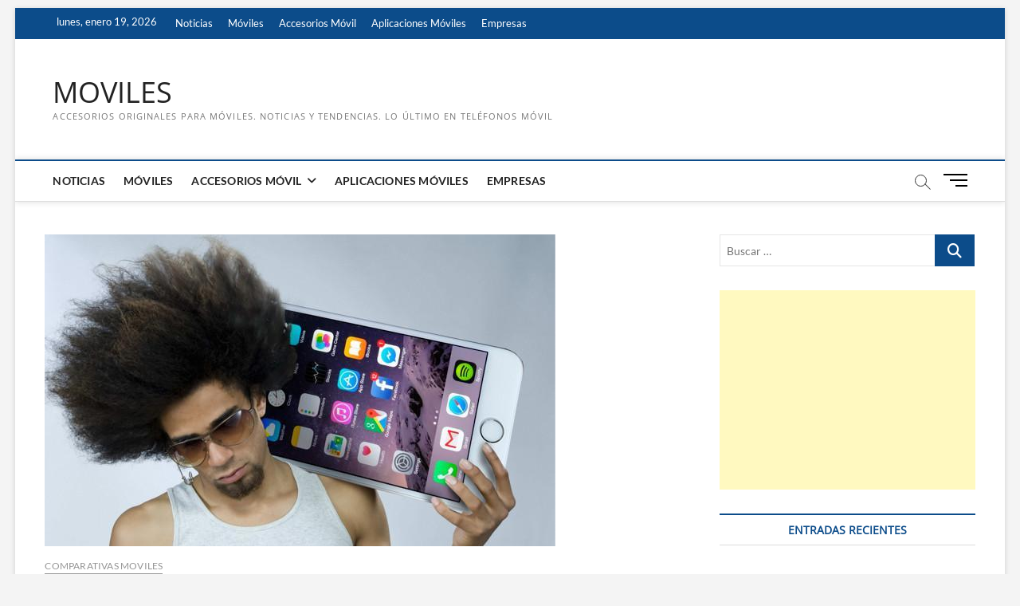

--- FILE ---
content_type: text/html; charset=UTF-8
request_url: https://accesorios-movil.com/comparativa-los-cinco-telefonos-moviles-mas-ruidosos/
body_size: 10641
content:
<!DOCTYPE html>
<html lang="es">
<head>
<meta charset="UTF-8" />
<link rel="profile" href="http://gmpg.org/xfn/11" />
<title>COMPARATIVA: LOS CINCO TELÉFONOS MÓVILES MAS RUIDOSOS &#8211; MOVILES</title>
		 		 		 		 		 		 		 		 		 		 		 		 		 		 		 		 		 		 <meta name='robots' content='max-image-preview:large' />
	<style>img:is([sizes="auto" i], [sizes^="auto," i]) { contain-intrinsic-size: 3000px 1500px }</style>
	<link rel="alternate" type="application/rss+xml" title="MOVILES &raquo; Feed" href="https://accesorios-movil.com/feed/" />
<link rel="alternate" type="application/rss+xml" title="MOVILES &raquo; Feed de los comentarios" href="https://accesorios-movil.com/comments/feed/" />
<script type="text/javascript">
/* <![CDATA[ */
window._wpemojiSettings = {"baseUrl":"https:\/\/s.w.org\/images\/core\/emoji\/15.0.3\/72x72\/","ext":".png","svgUrl":"https:\/\/s.w.org\/images\/core\/emoji\/15.0.3\/svg\/","svgExt":".svg","source":{"concatemoji":"https:\/\/accesorios-movil.com\/wp-includes\/js\/wp-emoji-release.min.js?ver=6.7.4"}};
/*! This file is auto-generated */
!function(i,n){var o,s,e;function c(e){try{var t={supportTests:e,timestamp:(new Date).valueOf()};sessionStorage.setItem(o,JSON.stringify(t))}catch(e){}}function p(e,t,n){e.clearRect(0,0,e.canvas.width,e.canvas.height),e.fillText(t,0,0);var t=new Uint32Array(e.getImageData(0,0,e.canvas.width,e.canvas.height).data),r=(e.clearRect(0,0,e.canvas.width,e.canvas.height),e.fillText(n,0,0),new Uint32Array(e.getImageData(0,0,e.canvas.width,e.canvas.height).data));return t.every(function(e,t){return e===r[t]})}function u(e,t,n){switch(t){case"flag":return n(e,"\ud83c\udff3\ufe0f\u200d\u26a7\ufe0f","\ud83c\udff3\ufe0f\u200b\u26a7\ufe0f")?!1:!n(e,"\ud83c\uddfa\ud83c\uddf3","\ud83c\uddfa\u200b\ud83c\uddf3")&&!n(e,"\ud83c\udff4\udb40\udc67\udb40\udc62\udb40\udc65\udb40\udc6e\udb40\udc67\udb40\udc7f","\ud83c\udff4\u200b\udb40\udc67\u200b\udb40\udc62\u200b\udb40\udc65\u200b\udb40\udc6e\u200b\udb40\udc67\u200b\udb40\udc7f");case"emoji":return!n(e,"\ud83d\udc26\u200d\u2b1b","\ud83d\udc26\u200b\u2b1b")}return!1}function f(e,t,n){var r="undefined"!=typeof WorkerGlobalScope&&self instanceof WorkerGlobalScope?new OffscreenCanvas(300,150):i.createElement("canvas"),a=r.getContext("2d",{willReadFrequently:!0}),o=(a.textBaseline="top",a.font="600 32px Arial",{});return e.forEach(function(e){o[e]=t(a,e,n)}),o}function t(e){var t=i.createElement("script");t.src=e,t.defer=!0,i.head.appendChild(t)}"undefined"!=typeof Promise&&(o="wpEmojiSettingsSupports",s=["flag","emoji"],n.supports={everything:!0,everythingExceptFlag:!0},e=new Promise(function(e){i.addEventListener("DOMContentLoaded",e,{once:!0})}),new Promise(function(t){var n=function(){try{var e=JSON.parse(sessionStorage.getItem(o));if("object"==typeof e&&"number"==typeof e.timestamp&&(new Date).valueOf()<e.timestamp+604800&&"object"==typeof e.supportTests)return e.supportTests}catch(e){}return null}();if(!n){if("undefined"!=typeof Worker&&"undefined"!=typeof OffscreenCanvas&&"undefined"!=typeof URL&&URL.createObjectURL&&"undefined"!=typeof Blob)try{var e="postMessage("+f.toString()+"("+[JSON.stringify(s),u.toString(),p.toString()].join(",")+"));",r=new Blob([e],{type:"text/javascript"}),a=new Worker(URL.createObjectURL(r),{name:"wpTestEmojiSupports"});return void(a.onmessage=function(e){c(n=e.data),a.terminate(),t(n)})}catch(e){}c(n=f(s,u,p))}t(n)}).then(function(e){for(var t in e)n.supports[t]=e[t],n.supports.everything=n.supports.everything&&n.supports[t],"flag"!==t&&(n.supports.everythingExceptFlag=n.supports.everythingExceptFlag&&n.supports[t]);n.supports.everythingExceptFlag=n.supports.everythingExceptFlag&&!n.supports.flag,n.DOMReady=!1,n.readyCallback=function(){n.DOMReady=!0}}).then(function(){return e}).then(function(){var e;n.supports.everything||(n.readyCallback(),(e=n.source||{}).concatemoji?t(e.concatemoji):e.wpemoji&&e.twemoji&&(t(e.twemoji),t(e.wpemoji)))}))}((window,document),window._wpemojiSettings);
/* ]]> */
</script>
<style id='wp-emoji-styles-inline-css' type='text/css'>

	img.wp-smiley, img.emoji {
		display: inline !important;
		border: none !important;
		box-shadow: none !important;
		height: 1em !important;
		width: 1em !important;
		margin: 0 0.07em !important;
		vertical-align: -0.1em !important;
		background: none !important;
		padding: 0 !important;
	}
</style>
<link rel='stylesheet' id='wp-block-library-css' href='https://accesorios-movil.com/wp-includes/css/dist/block-library/style.min.css?ver=6.7.4' type='text/css' media='all' />
<style id='classic-theme-styles-inline-css' type='text/css'>
/*! This file is auto-generated */
.wp-block-button__link{color:#fff;background-color:#32373c;border-radius:9999px;box-shadow:none;text-decoration:none;padding:calc(.667em + 2px) calc(1.333em + 2px);font-size:1.125em}.wp-block-file__button{background:#32373c;color:#fff;text-decoration:none}
</style>
<style id='global-styles-inline-css' type='text/css'>
:root{--wp--preset--aspect-ratio--square: 1;--wp--preset--aspect-ratio--4-3: 4/3;--wp--preset--aspect-ratio--3-4: 3/4;--wp--preset--aspect-ratio--3-2: 3/2;--wp--preset--aspect-ratio--2-3: 2/3;--wp--preset--aspect-ratio--16-9: 16/9;--wp--preset--aspect-ratio--9-16: 9/16;--wp--preset--color--black: #000000;--wp--preset--color--cyan-bluish-gray: #abb8c3;--wp--preset--color--white: #ffffff;--wp--preset--color--pale-pink: #f78da7;--wp--preset--color--vivid-red: #cf2e2e;--wp--preset--color--luminous-vivid-orange: #ff6900;--wp--preset--color--luminous-vivid-amber: #fcb900;--wp--preset--color--light-green-cyan: #7bdcb5;--wp--preset--color--vivid-green-cyan: #00d084;--wp--preset--color--pale-cyan-blue: #8ed1fc;--wp--preset--color--vivid-cyan-blue: #0693e3;--wp--preset--color--vivid-purple: #9b51e0;--wp--preset--gradient--vivid-cyan-blue-to-vivid-purple: linear-gradient(135deg,rgba(6,147,227,1) 0%,rgb(155,81,224) 100%);--wp--preset--gradient--light-green-cyan-to-vivid-green-cyan: linear-gradient(135deg,rgb(122,220,180) 0%,rgb(0,208,130) 100%);--wp--preset--gradient--luminous-vivid-amber-to-luminous-vivid-orange: linear-gradient(135deg,rgba(252,185,0,1) 0%,rgba(255,105,0,1) 100%);--wp--preset--gradient--luminous-vivid-orange-to-vivid-red: linear-gradient(135deg,rgba(255,105,0,1) 0%,rgb(207,46,46) 100%);--wp--preset--gradient--very-light-gray-to-cyan-bluish-gray: linear-gradient(135deg,rgb(238,238,238) 0%,rgb(169,184,195) 100%);--wp--preset--gradient--cool-to-warm-spectrum: linear-gradient(135deg,rgb(74,234,220) 0%,rgb(151,120,209) 20%,rgb(207,42,186) 40%,rgb(238,44,130) 60%,rgb(251,105,98) 80%,rgb(254,248,76) 100%);--wp--preset--gradient--blush-light-purple: linear-gradient(135deg,rgb(255,206,236) 0%,rgb(152,150,240) 100%);--wp--preset--gradient--blush-bordeaux: linear-gradient(135deg,rgb(254,205,165) 0%,rgb(254,45,45) 50%,rgb(107,0,62) 100%);--wp--preset--gradient--luminous-dusk: linear-gradient(135deg,rgb(255,203,112) 0%,rgb(199,81,192) 50%,rgb(65,88,208) 100%);--wp--preset--gradient--pale-ocean: linear-gradient(135deg,rgb(255,245,203) 0%,rgb(182,227,212) 50%,rgb(51,167,181) 100%);--wp--preset--gradient--electric-grass: linear-gradient(135deg,rgb(202,248,128) 0%,rgb(113,206,126) 100%);--wp--preset--gradient--midnight: linear-gradient(135deg,rgb(2,3,129) 0%,rgb(40,116,252) 100%);--wp--preset--font-size--small: 13px;--wp--preset--font-size--medium: 20px;--wp--preset--font-size--large: 36px;--wp--preset--font-size--x-large: 42px;--wp--preset--spacing--20: 0.44rem;--wp--preset--spacing--30: 0.67rem;--wp--preset--spacing--40: 1rem;--wp--preset--spacing--50: 1.5rem;--wp--preset--spacing--60: 2.25rem;--wp--preset--spacing--70: 3.38rem;--wp--preset--spacing--80: 5.06rem;--wp--preset--shadow--natural: 6px 6px 9px rgba(0, 0, 0, 0.2);--wp--preset--shadow--deep: 12px 12px 50px rgba(0, 0, 0, 0.4);--wp--preset--shadow--sharp: 6px 6px 0px rgba(0, 0, 0, 0.2);--wp--preset--shadow--outlined: 6px 6px 0px -3px rgba(255, 255, 255, 1), 6px 6px rgba(0, 0, 0, 1);--wp--preset--shadow--crisp: 6px 6px 0px rgba(0, 0, 0, 1);}:where(.is-layout-flex){gap: 0.5em;}:where(.is-layout-grid){gap: 0.5em;}body .is-layout-flex{display: flex;}.is-layout-flex{flex-wrap: wrap;align-items: center;}.is-layout-flex > :is(*, div){margin: 0;}body .is-layout-grid{display: grid;}.is-layout-grid > :is(*, div){margin: 0;}:where(.wp-block-columns.is-layout-flex){gap: 2em;}:where(.wp-block-columns.is-layout-grid){gap: 2em;}:where(.wp-block-post-template.is-layout-flex){gap: 1.25em;}:where(.wp-block-post-template.is-layout-grid){gap: 1.25em;}.has-black-color{color: var(--wp--preset--color--black) !important;}.has-cyan-bluish-gray-color{color: var(--wp--preset--color--cyan-bluish-gray) !important;}.has-white-color{color: var(--wp--preset--color--white) !important;}.has-pale-pink-color{color: var(--wp--preset--color--pale-pink) !important;}.has-vivid-red-color{color: var(--wp--preset--color--vivid-red) !important;}.has-luminous-vivid-orange-color{color: var(--wp--preset--color--luminous-vivid-orange) !important;}.has-luminous-vivid-amber-color{color: var(--wp--preset--color--luminous-vivid-amber) !important;}.has-light-green-cyan-color{color: var(--wp--preset--color--light-green-cyan) !important;}.has-vivid-green-cyan-color{color: var(--wp--preset--color--vivid-green-cyan) !important;}.has-pale-cyan-blue-color{color: var(--wp--preset--color--pale-cyan-blue) !important;}.has-vivid-cyan-blue-color{color: var(--wp--preset--color--vivid-cyan-blue) !important;}.has-vivid-purple-color{color: var(--wp--preset--color--vivid-purple) !important;}.has-black-background-color{background-color: var(--wp--preset--color--black) !important;}.has-cyan-bluish-gray-background-color{background-color: var(--wp--preset--color--cyan-bluish-gray) !important;}.has-white-background-color{background-color: var(--wp--preset--color--white) !important;}.has-pale-pink-background-color{background-color: var(--wp--preset--color--pale-pink) !important;}.has-vivid-red-background-color{background-color: var(--wp--preset--color--vivid-red) !important;}.has-luminous-vivid-orange-background-color{background-color: var(--wp--preset--color--luminous-vivid-orange) !important;}.has-luminous-vivid-amber-background-color{background-color: var(--wp--preset--color--luminous-vivid-amber) !important;}.has-light-green-cyan-background-color{background-color: var(--wp--preset--color--light-green-cyan) !important;}.has-vivid-green-cyan-background-color{background-color: var(--wp--preset--color--vivid-green-cyan) !important;}.has-pale-cyan-blue-background-color{background-color: var(--wp--preset--color--pale-cyan-blue) !important;}.has-vivid-cyan-blue-background-color{background-color: var(--wp--preset--color--vivid-cyan-blue) !important;}.has-vivid-purple-background-color{background-color: var(--wp--preset--color--vivid-purple) !important;}.has-black-border-color{border-color: var(--wp--preset--color--black) !important;}.has-cyan-bluish-gray-border-color{border-color: var(--wp--preset--color--cyan-bluish-gray) !important;}.has-white-border-color{border-color: var(--wp--preset--color--white) !important;}.has-pale-pink-border-color{border-color: var(--wp--preset--color--pale-pink) !important;}.has-vivid-red-border-color{border-color: var(--wp--preset--color--vivid-red) !important;}.has-luminous-vivid-orange-border-color{border-color: var(--wp--preset--color--luminous-vivid-orange) !important;}.has-luminous-vivid-amber-border-color{border-color: var(--wp--preset--color--luminous-vivid-amber) !important;}.has-light-green-cyan-border-color{border-color: var(--wp--preset--color--light-green-cyan) !important;}.has-vivid-green-cyan-border-color{border-color: var(--wp--preset--color--vivid-green-cyan) !important;}.has-pale-cyan-blue-border-color{border-color: var(--wp--preset--color--pale-cyan-blue) !important;}.has-vivid-cyan-blue-border-color{border-color: var(--wp--preset--color--vivid-cyan-blue) !important;}.has-vivid-purple-border-color{border-color: var(--wp--preset--color--vivid-purple) !important;}.has-vivid-cyan-blue-to-vivid-purple-gradient-background{background: var(--wp--preset--gradient--vivid-cyan-blue-to-vivid-purple) !important;}.has-light-green-cyan-to-vivid-green-cyan-gradient-background{background: var(--wp--preset--gradient--light-green-cyan-to-vivid-green-cyan) !important;}.has-luminous-vivid-amber-to-luminous-vivid-orange-gradient-background{background: var(--wp--preset--gradient--luminous-vivid-amber-to-luminous-vivid-orange) !important;}.has-luminous-vivid-orange-to-vivid-red-gradient-background{background: var(--wp--preset--gradient--luminous-vivid-orange-to-vivid-red) !important;}.has-very-light-gray-to-cyan-bluish-gray-gradient-background{background: var(--wp--preset--gradient--very-light-gray-to-cyan-bluish-gray) !important;}.has-cool-to-warm-spectrum-gradient-background{background: var(--wp--preset--gradient--cool-to-warm-spectrum) !important;}.has-blush-light-purple-gradient-background{background: var(--wp--preset--gradient--blush-light-purple) !important;}.has-blush-bordeaux-gradient-background{background: var(--wp--preset--gradient--blush-bordeaux) !important;}.has-luminous-dusk-gradient-background{background: var(--wp--preset--gradient--luminous-dusk) !important;}.has-pale-ocean-gradient-background{background: var(--wp--preset--gradient--pale-ocean) !important;}.has-electric-grass-gradient-background{background: var(--wp--preset--gradient--electric-grass) !important;}.has-midnight-gradient-background{background: var(--wp--preset--gradient--midnight) !important;}.has-small-font-size{font-size: var(--wp--preset--font-size--small) !important;}.has-medium-font-size{font-size: var(--wp--preset--font-size--medium) !important;}.has-large-font-size{font-size: var(--wp--preset--font-size--large) !important;}.has-x-large-font-size{font-size: var(--wp--preset--font-size--x-large) !important;}
:where(.wp-block-post-template.is-layout-flex){gap: 1.25em;}:where(.wp-block-post-template.is-layout-grid){gap: 1.25em;}
:where(.wp-block-columns.is-layout-flex){gap: 2em;}:where(.wp-block-columns.is-layout-grid){gap: 2em;}
:root :where(.wp-block-pullquote){font-size: 1.5em;line-height: 1.6;}
</style>
<link rel='stylesheet' id='magbook-style-css' href='https://accesorios-movil.com/wp-content/themes/magbook/style.css?ver=6.7.4' type='text/css' media='all' />
<link rel='stylesheet' id='font-awesome-css' href='https://accesorios-movil.com/wp-content/themes/magbook/assets/font-awesome/css/all.min.css?ver=6.7.4' type='text/css' media='all' />
<link rel='stylesheet' id='magbook-responsive-css' href='https://accesorios-movil.com/wp-content/themes/magbook/css/responsive.css?ver=6.7.4' type='text/css' media='all' />
<link rel='stylesheet' id='magbook-google-fonts-css' href='https://accesorios-movil.com/wp-content/fonts/8451193cbbc0e234a893d468e237c352.css?ver=6.7.4' type='text/css' media='all' />
<script type="text/javascript" src="https://accesorios-movil.com/wp-includes/js/jquery/jquery.min.js?ver=3.7.1" id="jquery-core-js"></script>
<script type="text/javascript" src="https://accesorios-movil.com/wp-includes/js/jquery/jquery-migrate.min.js?ver=3.4.1" id="jquery-migrate-js"></script>
<!--[if lt IE 9]>
<script type="text/javascript" src="https://accesorios-movil.com/wp-content/themes/magbook/js/html5.js?ver=3.7.3" id="html5-js"></script>
<![endif]-->
<link rel="https://api.w.org/" href="https://accesorios-movil.com/wp-json/" /><link rel="alternate" title="JSON" type="application/json" href="https://accesorios-movil.com/wp-json/wp/v2/posts/323" /><link rel="EditURI" type="application/rsd+xml" title="RSD" href="https://accesorios-movil.com/xmlrpc.php?rsd" />
<meta name="generator" content="WordPress 6.7.4" />
<link rel="canonical" href="https://accesorios-movil.com/comparativa-los-cinco-telefonos-moviles-mas-ruidosos/" />
<link rel='shortlink' href='https://accesorios-movil.com/?p=323' />
<link rel="alternate" title="oEmbed (JSON)" type="application/json+oembed" href="https://accesorios-movil.com/wp-json/oembed/1.0/embed?url=https%3A%2F%2Faccesorios-movil.com%2Fcomparativa-los-cinco-telefonos-moviles-mas-ruidosos%2F" />
<link rel="alternate" title="oEmbed (XML)" type="text/xml+oembed" href="https://accesorios-movil.com/wp-json/oembed/1.0/embed?url=https%3A%2F%2Faccesorios-movil.com%2Fcomparativa-los-cinco-telefonos-moviles-mas-ruidosos%2F&#038;format=xml" />
	<meta name="viewport" content="width=device-width" />
	</head>
<body class="post-template-default single single-post postid-323 single-format-standard wp-embed-responsive boxed-layout n-sld ">
	<div id="page" class="site">
	<a class="skip-link screen-reader-text" href="#site-content-contain">Saltar al contenido</a>
	<!-- Masthead ============================================= -->
	<header id="masthead" class="site-header" role="banner">
		<div class="header-wrap">
						<!-- Top Header============================================= -->
			<div class="top-header">

									<div class="top-bar">
						<div class="wrap">
															<div class="top-bar-date">
									<span>lunes, enero 19, 2026</span>
								</div>
														<nav class="top-bar-menu" role="navigation" aria-label="Menú de la barra superior">
								<button class="top-menu-toggle" type="button">			
									<i class="fa-solid fa-bars"></i>
							  	</button>
								<ul class="top-menu"><li id="menu-item-260" class="menu-item menu-item-type-taxonomy menu-item-object-category menu-item-260 cl-4"><a href="https://accesorios-movil.com/category/noticias/">Noticias</a></li>
<li id="menu-item-261" class="menu-item menu-item-type-taxonomy menu-item-object-category menu-item-261 cl-9"><a href="https://accesorios-movil.com/category/moviles/">Móviles</a></li>
<li id="menu-item-262" class="menu-item menu-item-type-taxonomy menu-item-object-category menu-item-has-children menu-item-262 cl-3"><a href="https://accesorios-movil.com/category/accesorios-movil/">Accesorios Móvil</a>
<ul class="sub-menu">
	<li id="menu-item-263" class="menu-item menu-item-type-taxonomy menu-item-object-category menu-item-263 cl-2"><a href="https://accesorios-movil.com/category/accesorios-movil/fundas-de-movil/">Fundas de Móvil</a></li>
	<li id="menu-item-266" class="menu-item menu-item-type-taxonomy menu-item-object-category menu-item-266 cl-20"><a href="https://accesorios-movil.com/category/brikomovil/">BrikoMóvil</a></li>
	<li id="menu-item-267" class="menu-item menu-item-type-taxonomy menu-item-object-category menu-item-267 cl-25"><a href="https://accesorios-movil.com/category/trucos/">Trucos</a></li>
</ul>
</li>
<li id="menu-item-264" class="menu-item menu-item-type-taxonomy menu-item-object-category menu-item-264 cl-23"><a href="https://accesorios-movil.com/category/aplicaciones-moviles/">Aplicaciones Móviles</a></li>
<li id="menu-item-265" class="menu-item menu-item-type-taxonomy menu-item-object-category menu-item-265 cl-1"><a href="https://accesorios-movil.com/category/empresas/">Empresas</a></li>
</ul>							</nav> <!-- end .top-bar-menu -->
							<div class="header-social-block"></div><!-- end .header-social-block -->
						</div> <!-- end .wrap -->
					</div> <!-- end .top-bar -->
				
				<!-- Main Header============================================= -->
				<div class="logo-bar"> <div class="wrap"> <div id="site-branding"><div id="site-detail"> <h2 id="site-title"> 				<a href="https://accesorios-movil.com/" title="MOVILES" rel="home"> MOVILES </a>
				 </h2> <!-- end .site-title --> 					<div id="site-description"> Accesorios originales para móviles. Noticias y tendencias. Lo último en teléfonos móvil </div> <!-- end #site-description -->
						
		</div></div>		</div><!-- end .wrap -->
	</div><!-- end .logo-bar -->


				<div id="sticky-header" class="clearfix">
					<div class="wrap">
						<div class="main-header clearfix">

							<!-- Main Nav ============================================= -->
									<div id="site-branding">
						<div id="site-detail">
				<div id="site-title">
					<a href="https://accesorios-movil.com/" title="MOVILES" rel="home"> MOVILES </a>
				</div>
				<!-- end #site-title -->
				<div id="site-description">Accesorios originales para móviles. Noticias y tendencias. Lo último en teléfonos móvil</div> <!-- end #site-description -->
			</div>
						</div> <!-- end #site-branding -->
									<nav id="site-navigation" class="main-navigation clearfix" role="navigation" aria-label="Menú principal">
																
									<button class="menu-toggle" type="button" aria-controls="primary-menu" aria-expanded="false">
										<span class="line-bar"></span>
									</button><!-- end .menu-toggle -->
									<ul id="primary-menu" class="menu nav-menu"><li class="menu-item menu-item-type-taxonomy menu-item-object-category menu-item-260 cl-4"><a href="https://accesorios-movil.com/category/noticias/">Noticias</a></li>
<li class="menu-item menu-item-type-taxonomy menu-item-object-category menu-item-261 cl-9"><a href="https://accesorios-movil.com/category/moviles/">Móviles</a></li>
<li class="menu-item menu-item-type-taxonomy menu-item-object-category menu-item-has-children menu-item-262 cl-3"><a href="https://accesorios-movil.com/category/accesorios-movil/">Accesorios Móvil</a>
<ul class="sub-menu">
	<li class="menu-item menu-item-type-taxonomy menu-item-object-category menu-item-263 cl-2"><a href="https://accesorios-movil.com/category/accesorios-movil/fundas-de-movil/">Fundas de Móvil</a></li>
	<li class="menu-item menu-item-type-taxonomy menu-item-object-category menu-item-266 cl-20"><a href="https://accesorios-movil.com/category/brikomovil/">BrikoMóvil</a></li>
	<li class="menu-item menu-item-type-taxonomy menu-item-object-category menu-item-267 cl-25"><a href="https://accesorios-movil.com/category/trucos/">Trucos</a></li>
</ul>
</li>
<li class="menu-item menu-item-type-taxonomy menu-item-object-category menu-item-264 cl-23"><a href="https://accesorios-movil.com/category/aplicaciones-moviles/">Aplicaciones Móviles</a></li>
<li class="menu-item menu-item-type-taxonomy menu-item-object-category menu-item-265 cl-1"><a href="https://accesorios-movil.com/category/empresas/">Empresas</a></li>
</ul>								</nav> <!-- end #site-navigation -->
															<button id="search-toggle" type="button" class="header-search" type="button"></button>
								<div id="search-box" class="clearfix">
									<form class="search-form" action="https://accesorios-movil.com/" method="get">
			<label class="screen-reader-text">Buscar &hellip;</label>
		<input type="search" name="s" class="search-field" placeholder="Buscar &hellip;" autocomplete="off" />
		<button type="submit" class="search-submit"><i class="fa-solid fa-magnifying-glass"></i></button>
</form> <!-- end .search-form -->								</div>  <!-- end #search-box -->
																<button class="show-menu-toggle" type="button">			
										<span class="sn-text">Botón de menú</span>
										<span class="bars"></span>
								  	</button>
						  	
						</div><!-- end .main-header -->
					</div> <!-- end .wrap -->
				</div><!-- end #sticky-header -->

							</div><!-- end .top-header -->
								<aside class="side-menu-wrap" role="complementary" aria-label="Barra lateral">
						<div class="side-menu">
					  		<button class="hide-menu-toggle" type="button">		
								<span class="bars"></span>
						  	</button>

									<div id="site-branding">
						<div id="site-detail">
				<div id="site-title">
					<a href="https://accesorios-movil.com/" title="MOVILES" rel="home"> MOVILES </a>
				</div>
				<!-- end #site-title -->
				<div id="site-description">Accesorios originales para móviles. Noticias y tendencias. Lo último en teléfonos móvil</div> <!-- end #site-description -->
			</div>
						</div> <!-- end #site-branding -->
								<nav class="side-nav-wrap" role="navigation" aria-label="Menú de la barra lateral">
								<ul class="side-menu-list"><li class="menu-item menu-item-type-taxonomy menu-item-object-category menu-item-260 cl-4"><a href="https://accesorios-movil.com/category/noticias/">Noticias</a></li>
<li class="menu-item menu-item-type-taxonomy menu-item-object-category menu-item-261 cl-9"><a href="https://accesorios-movil.com/category/moviles/">Móviles</a></li>
<li class="menu-item menu-item-type-taxonomy menu-item-object-category menu-item-has-children menu-item-262 cl-3"><a href="https://accesorios-movil.com/category/accesorios-movil/">Accesorios Móvil</a>
<ul class="sub-menu">
	<li class="menu-item menu-item-type-taxonomy menu-item-object-category menu-item-263 cl-2"><a href="https://accesorios-movil.com/category/accesorios-movil/fundas-de-movil/">Fundas de Móvil</a></li>
	<li class="menu-item menu-item-type-taxonomy menu-item-object-category menu-item-266 cl-20"><a href="https://accesorios-movil.com/category/brikomovil/">BrikoMóvil</a></li>
	<li class="menu-item menu-item-type-taxonomy menu-item-object-category menu-item-267 cl-25"><a href="https://accesorios-movil.com/category/trucos/">Trucos</a></li>
</ul>
</li>
<li class="menu-item menu-item-type-taxonomy menu-item-object-category menu-item-264 cl-23"><a href="https://accesorios-movil.com/category/aplicaciones-moviles/">Aplicaciones Móviles</a></li>
<li class="menu-item menu-item-type-taxonomy menu-item-object-category menu-item-265 cl-1"><a href="https://accesorios-movil.com/category/empresas/">Empresas</a></li>
</ul>							</nav><!-- end .side-nav-wrap -->
													</div><!-- end .side-menu -->
					</aside><!-- end .side-menu-wrap -->
						</div><!-- end .header-wrap -->

		<!-- Breaking News ============================================= -->
		
		<!-- Main Slider ============================================= -->
			</header> <!-- end #masthead -->

	<!-- Main Page Start ============================================= -->
	<div id="site-content-contain" class="site-content-contain">
		<div id="content" class="site-content">
				<div class="wrap">
	<div id="primary" class="content-area">
		<main id="main" class="site-main" role="main">
							<article id="post-323" class="post-323 post type-post status-publish format-standard has-post-thumbnail hentry category-comparativas-moviles">
											<div class="post-image-content">
							<figure class="post-featured-image">
								<img width="641" height="391" src="https://accesorios-movil.com/wp-content/uploads/2019/12/COMPARATIVA.-LOS-CINCO-TELÉFONOS-MÓVILES-MAS-RUIDOSOS.jpg" class="attachment-post-thumbnail size-post-thumbnail wp-post-image" alt="" decoding="async" fetchpriority="high" srcset="https://accesorios-movil.com/wp-content/uploads/2019/12/COMPARATIVA.-LOS-CINCO-TELÉFONOS-MÓVILES-MAS-RUIDOSOS.jpg 641w, https://accesorios-movil.com/wp-content/uploads/2019/12/COMPARATIVA.-LOS-CINCO-TELÉFONOS-MÓVILES-MAS-RUIDOSOS-600x366.jpg 600w, https://accesorios-movil.com/wp-content/uploads/2019/12/COMPARATIVA.-LOS-CINCO-TELÉFONOS-MÓVILES-MAS-RUIDOSOS-300x183.jpg 300w" sizes="(max-width: 641px) 100vw, 641px" />							</figure>
						</div><!-- end.post-image-content -->
										<header class="entry-header">
													<div class="entry-meta">
									<span class="cats-links">
								<a class="cl-28" href="https://accesorios-movil.com/category/comparativas-moviles/">Comparativas Moviles</a>
				</span><!-- end .cat-links -->
							</div>
														<h1 class="entry-title">COMPARATIVA: LOS CINCO TELÉFONOS MÓVILES MAS RUIDOSOS</h1> <!-- end.entry-title -->
							<div class="entry-meta"><span class="author vcard"><a href="https://accesorios-movil.com/author/admin/" title="COMPARATIVA: LOS CINCO TELÉFONOS MÓVILES MAS RUIDOSOS"><i class="fa-regular fa-user"></i> admin</a></span><span class="posted-on"><a href="https://accesorios-movil.com/comparativa-los-cinco-telefonos-moviles-mas-ruidosos/" title="17 diciembre, 2019"><i class="fa-regular fa-calendar"></i> 17 diciembre, 2019</a></span></div> <!-- end .entry-meta -->					</header> <!-- end .entry-header -->
					<div class="entry-content">
							<h2><span class="postStandFirst">COMPARATIVA MÓVILES: MÓVILES RUIDOSOS</span></h2>
<p><span class="postStandFirst">Comparativa . Estos son los teléfonos móviles más ruidosos que el dinero puede comprar.</span></p>
<p>[wp_ad_camp_1]</p>
<p>Para los que duermen profundamente y necesitan un volumen extra que despierte. Y los que comienzan la fiesta y quieren levantar el techo. Hemos reunido una recopilación de los cinco teléfonos inteligentes más ruidosos que silencian a la competencia.</p>
<p>Érase una vez, HTC era conocido por tener los mejores y más fuertes altavoces para teléfonos inteligentes. Si bien un HTC no apareció en la lista esta vez, verá que las marcas más nuevas ahora están haciendo más ruido. ¿Qué marcas exactamente? Te sorprenderías.</p>
<p>Pero antes de profundizar en los resultados, es importante establecer algo. El volumen del teléfono inteligente se clasifica en decibelios (dB), y cada aumento de 10 dB <em>duplica</em> el volumen.</p>
<p>Entonces 20 dB es el doble de alto que 10 dB, 30 dB es cuatro veces más alto que 10 dB y 80 dB es 128 veces más bajo que 10 dB. En otras palabras, hay una diferencia mayor de lo que podría pensar entre 50 dB y, digamos, 60 dB.</p>
<p>En un contexto del mundo real, una cortadora de césped produce entre 85 y 90 dB, una bocina de automóvil de alrededor de 110 dB y un cachalote de 236 dB. Los tímpanos del oído humano explotaron a 160 dB, así que quizás nades <em>con ballenas</em> de tu lista de deseos &#8230;</p>
<p>Sin más preámbulos, aquí están los <strong>cinco teléfonos inteligentes más ruidosos que existen</strong>.</p>
<p>&nbsp;</p>
<h2>1) Huawei P20 Pro &#8211; 91dB</h2>
<p>Huawei P20 Pro está tomando el mundo por sorpresa y está repleto de increíbles características líderes del mercado. Con su cámara triple de 40 megapíxeles, batería de 4000 mAh de larga duración y hermoso diseño, esperaría que el P20 Pro también tenga altavoces increíbles. Como era de esperar, los altavoces P20 Pro son bastante jefes, por no mencionar los ruidosos. Disfruta del sonido estéreo de calidad Dolby Atmos en dos altavoces que se ajustan a lo que estás escuchando, utilizando inteligencia artificial inteligente para una experiencia auditiva superior.</p>
<h2><a href="https://amzn.to/2YTocIw" target="_blank" rel="noopener noreferrer"><img decoding="async" class="aligncenter wp-image-324 size-full" src="http://accesorios-movil.com/wp-content/uploads/2019/12/Huawei-P20-Pro.jpg" alt="" width="396" height="460" srcset="https://accesorios-movil.com/wp-content/uploads/2019/12/Huawei-P20-Pro.jpg 396w, https://accesorios-movil.com/wp-content/uploads/2019/12/Huawei-P20-Pro-258x300.jpg 258w" sizes="(max-width: 396px) 100vw, 396px" /></a></h2>
<h2>2) iPhone XS Max &#8211; 84.7 dB</h2>
<p>Nuevo de Apple en 2018, el esperado iPhone Xs Max es realmente un hermoso teléfono inteligente. Con una pantalla HD Super Retina de 6.5 pulgadas, el avanzado chipset A12 Bionic de Apple y cámaras increíbles con funciones mejoradas, realmente te espera una sorpresa.</p>
<p>iPhone Xs Max viene con una reproducción estéreo más amplia y sonido Dolby Digital debajo del capó. También obtendrá un límite de volumen máximo configurable por el usuario (si desea reducir el volumen un tono o dos). Por lo tanto, espere disfrutar cuando escuche su lista de reproducción favorita de Apple Music.</p>
<p>Si prefiere escuchar sobre la marcha, su nuevo iPhone tendrá un conjunto de EarPods con Lightning Connector.</p>
<p><a href="https://amzn.to/2YWc35p" target="_blank" rel="noopener noreferrer"><img decoding="async" class="aligncenter wp-image-326 size-full" src="http://accesorios-movil.com/wp-content/uploads/2019/12/iPhone-XS-Max-1.jpg" alt="" width="300" height="445" srcset="https://accesorios-movil.com/wp-content/uploads/2019/12/iPhone-XS-Max-1.jpg 300w, https://accesorios-movil.com/wp-content/uploads/2019/12/iPhone-XS-Max-1-202x300.jpg 202w" sizes="(max-width: 300px) 100vw, 300px" /></a></p>
<p>&nbsp;</p>
<h2>3) Huawei P20 Lite &#8211; 84.9 dB</h2>
<p>Otra entrada para Huawei en esta lista de los cinco primeros, es el Huawei P20 Lite . Esto no debería sorprender a los fanáticos de Huawei, ya que la megamarca está tomando el 2018 por sorpresa con teléfonos completos con funciones de alta calidad.</p>
<p>Este teléfono es parte de la familia P20, y además de un sonido excelente y fuerte, tiene una gran pantalla HD + y cámaras potentes en la parte delantera y trasera. ¡Buenas noticias para los aspirantes a camarógrafos!</p>
<p>El P20 Lite viene con un conector para auriculares de 3.5 mm, que es ideal si prefiere enchufar y escuchar sus canciones mientras viaja. Con un solo altavoz obtendrá un sonido nítido y amplificado, y con su gran batería de 3000 mAh, obtendrá mucho tiempo de escucha adicional.[wp_ad_camp_1]</p>
<p><a href="https://amzn.to/35q6aQx" target="_blank" rel="noopener noreferrer"><img loading="lazy" decoding="async" class="aligncenter wp-image-327" src="http://accesorios-movil.com/wp-content/uploads/2019/12/Huawei-P20-Lite.jpg" alt="" width="378" height="783" srcset="https://accesorios-movil.com/wp-content/uploads/2019/12/Huawei-P20-Lite.jpg 635w, https://accesorios-movil.com/wp-content/uploads/2019/12/Huawei-P20-Lite-600x1243.jpg 600w, https://accesorios-movil.com/wp-content/uploads/2019/12/Huawei-P20-Lite-145x300.jpg 145w, https://accesorios-movil.com/wp-content/uploads/2019/12/Huawei-P20-Lite-494x1024.jpg 494w" sizes="auto, (max-width: 378px) 100vw, 378px" /></a></p>
<h2>4) Huawei Mate 10 Pro &#8211; 84.2 dB</h2>
<p>Huawei Mate 10 Pro cuenta con algunas de las mejores tecnologías de Huawei hasta la fecha. El audio de alta resolución y el sonido de súper calidad se irradian desde los altavoces de disparo inferior y frontal. No solo eso, Mate 10 Pro está bellamente diseñado, luciendo una pantalla de 6 pulgadas de borde a borde, con impresionantes cámaras y tecnología que brinda un potente rendimiento integral.</p>
<h2><a href="http://accesorios-movil.com/wp-content/uploads/2019/12/Huawei-Mate-10-Pro.jpg"><img loading="lazy" decoding="async" class="aligncenter wp-image-328" src="http://accesorios-movil.com/wp-content/uploads/2019/12/Huawei-Mate-10-Pro.jpg" alt="" width="690" height="773" srcset="https://accesorios-movil.com/wp-content/uploads/2019/12/Huawei-Mate-10-Pro.jpg 1058w, https://accesorios-movil.com/wp-content/uploads/2019/12/Huawei-Mate-10-Pro-600x673.jpg 600w, https://accesorios-movil.com/wp-content/uploads/2019/12/Huawei-Mate-10-Pro-268x300.jpg 268w, https://accesorios-movil.com/wp-content/uploads/2019/12/Huawei-Mate-10-Pro-913x1024.jpg 913w, https://accesorios-movil.com/wp-content/uploads/2019/12/Huawei-Mate-10-Pro-768x861.jpg 768w" sizes="auto, (max-width: 690px) 100vw, 690px" /></a></h2>
<h2>5) Samsung Galaxy A8 &#8211; 81.6 dB</h2>
<p>Samsung Galaxy A8 (2018) tiene una impresionante especificación junto con su potente altavoz. Con 81,6 dB, no hay nada que olfatear, superando a sus otros hermanos y hermanas Samsung Galaxy en esta lista de los cinco teléfonos inteligentes más ruidosos. Un solo altavoz colocado en el lateral del auricular libera la reproducción de audio de calidad ultra alta para que todos la escuchen. ¿Mencionamos que también viene de serie un conector para auriculares? Disfruta de su sonido impresionante junto con una pantalla llamativa, cámaras y diseño para arrancar.</p>
<p><a href="http://accesorios-movil.com/wp-content/uploads/2019/12/Samsung-Galaxy-A8.jpg"><img loading="lazy" decoding="async" class="aligncenter wp-image-329" src="http://accesorios-movil.com/wp-content/uploads/2019/12/Samsung-Galaxy-A8.jpg" alt="" width="373" height="775" srcset="https://accesorios-movil.com/wp-content/uploads/2019/12/Samsung-Galaxy-A8.jpg 722w, https://accesorios-movil.com/wp-content/uploads/2019/12/Samsung-Galaxy-A8-600x1247.jpg 600w, https://accesorios-movil.com/wp-content/uploads/2019/12/Samsung-Galaxy-A8-144x300.jpg 144w, https://accesorios-movil.com/wp-content/uploads/2019/12/Samsung-Galaxy-A8-493x1024.jpg 493w" sizes="auto, (max-width: 373px) 100vw, 373px" /></a></p>
			
					</div><!-- end .entry-content -->
									</article><!-- end .post -->
				
	<nav class="navigation post-navigation" aria-label="Entradas">
		<h2 class="screen-reader-text">Navegación de entradas</h2>
		<div class="nav-links"><div class="nav-previous"><a href="https://accesorios-movil.com/zte-blade-v8-lite/" rel="prev"><span class="meta-nav" aria-hidden="true">Anterior</span> <span class="screen-reader-text">Entrada anterior:</span> <span class="post-title">ZTE Blade V8 Lite</span></a></div><div class="nav-next"><a href="https://accesorios-movil.com/como-responder-a-una-persona-en-privado-desde-un-grupo-de-whatsapp/" rel="next"><span class="meta-nav" aria-hidden="true">Siguiente</span> <span class="screen-reader-text">Entrada siguiente:</span> <span class="post-title">COMO RESPONDER A UNA PERSONA EN PRIVADO DESDE UN GRUPO DE WHATSAPP</span></a></div></div>
	</nav>		</main><!-- end #main -->
	</div> <!-- #primary -->

<aside id="secondary" class="widget-area" role="complementary" aria-label="Barra lateral">
    <aside id="search-2" class="widget widget_search"><form class="search-form" action="https://accesorios-movil.com/" method="get">
			<label class="screen-reader-text">Buscar &hellip;</label>
		<input type="search" name="s" class="search-field" placeholder="Buscar &hellip;" autocomplete="off" />
		<button type="submit" class="search-submit"><i class="fa-solid fa-magnifying-glass"></i></button>
</form> <!-- end .search-form --></aside><aside id="text-2" class="widget widget_text">			<div class="textwidget"><script async src="//pagead2.googlesyndication.com/pagead/js/adsbygoogle.js"></script>
<!-- Accesorios Adaptable sky -->
<ins class="adsbygoogle"
     style="display:block"
     data-ad-client="ca-pub-2879197396755652"
     data-ad-slot="5622212347"
     data-ad-format="auto"></ins>
<script>
(adsbygoogle = window.adsbygoogle || []).push({});
</script></div>
		</aside>
		<aside id="recent-posts-2" class="widget widget_recent_entries">
		<h2 class="widget-title">Entradas recientes</h2>
		<ul>
											<li>
					<a href="https://accesorios-movil.com/pagos-moviles-la-comodidad-de-llevar-el-dinero-en-tu-movil/">Pagos móviles: La comodidad de llevar el dinero en tu móvil</a>
									</li>
											<li>
					<a href="https://accesorios-movil.com/redmi-note-11r-el-nuevo-smartphone-de-gama-media-de-xiaomi/">Redmi Note 11R, el nuevo smartphone de gama media de Xiaomi</a>
									</li>
											<li>
					<a href="https://accesorios-movil.com/android-en-pc-con-windows-11/">Android en PC con Windows 11</a>
									</li>
											<li>
					<a href="https://accesorios-movil.com/xiaomi-12t-anuncio-el-4-de-octubre/">Xiaomi 12T: ¿anuncio el 4 de octubre?</a>
									</li>
											<li>
					<a href="https://accesorios-movil.com/dynamic-island-la-nueva-funcionalidad-de-apple/">Dynamic Island, la nueva funcionalidad de Apple</a>
									</li>
											<li>
					<a href="https://accesorios-movil.com/especificaciones-de-pixel-7-y-pixel-7-pro-nuevo-procesador-pero-pocas-novedades/">Especificaciones de Pixel 7 y Pixel 7 Pro: nuevo procesador pero pocas novedades</a>
									</li>
											<li>
					<a href="https://accesorios-movil.com/amazon-lanza-la-proxima-generacion-de-echo-dot-reloj-echo-dot-y-echo-studio/">Amazon lanza la próxima generación de Echo Dot, reloj Echo Dot y Echo Studio</a>
									</li>
											<li>
					<a href="https://accesorios-movil.com/kindle-scribe-el-nuevo-lector-de-amazon/">Kindle Scribe, el nuevo lector de Amazon</a>
									</li>
											<li>
					<a href="https://accesorios-movil.com/oppo-premiado-por-la-sostenibilidad-y-la-investigacion-en-el-campo-de-la-carga-rapida/">OPPO premiado por la sostenibilidad y la investigación en el campo de la carga rápida</a>
									</li>
											<li>
					<a href="https://accesorios-movil.com/vivo-x-fold-con-nuevo-procesador/">vivo X Fold+ con nuevo procesador</a>
									</li>
											<li>
					<a href="https://accesorios-movil.com/whatsapp-emojis-para-el-metaverso/">WhatsApp: Emojis para el Metaverso</a>
									</li>
					</ul>

		</aside><aside id="categories-2" class="widget widget_categories"><h2 class="widget-title">Categorías</h2>
			<ul>
					<li class="cat-item cat-item-3"><a href="https://accesorios-movil.com/category/accesorios-movil/">Accesorios Móvil</a>
</li>
	<li class="cat-item cat-item-66"><a href="https://accesorios-movil.com/category/accesorios-originales/">Accesorios originales</a>
</li>
	<li class="cat-item cat-item-23"><a href="https://accesorios-movil.com/category/aplicaciones-moviles/">Aplicaciones Móviles</a>
</li>
	<li class="cat-item cat-item-20"><a href="https://accesorios-movil.com/category/brikomovil/">BrikoMóvil</a>
</li>
	<li class="cat-item cat-item-44"><a href="https://accesorios-movil.com/category/accesorios-movil/cables-y-adaptadores/">Cables y Adaptadores</a>
</li>
	<li class="cat-item cat-item-28"><a href="https://accesorios-movil.com/category/comparativas-moviles/">Comparativas Moviles</a>
</li>
	<li class="cat-item cat-item-1"><a href="https://accesorios-movil.com/category/empresas/">Empresas</a>
</li>
	<li class="cat-item cat-item-2"><a href="https://accesorios-movil.com/category/accesorios-movil/fundas-de-movil/">Fundas de Móvil</a>
</li>
	<li class="cat-item cat-item-9"><a href="https://accesorios-movil.com/category/moviles/">Móviles</a>
</li>
	<li class="cat-item cat-item-26"><a href="https://accesorios-movil.com/category/moviles/moviles-baratos/">Móviles baratos</a>
</li>
	<li class="cat-item cat-item-4"><a href="https://accesorios-movil.com/category/noticias/">Noticias</a>
</li>
	<li class="cat-item cat-item-34"><a href="https://accesorios-movil.com/category/novedades-smarphone/">Novedades SMARPHONE</a>
</li>
	<li class="cat-item cat-item-53"><a href="https://accesorios-movil.com/category/opinion/">Opinion</a>
</li>
	<li class="cat-item cat-item-113"><a href="https://accesorios-movil.com/category/accesorios-movil/otros-dispositivos-moviles/">Otros dispositivos móviles</a>
</li>
	<li class="cat-item cat-item-54"><a href="https://accesorios-movil.com/category/portada/">Portada</a>
</li>
	<li class="cat-item cat-item-30"><a href="https://accesorios-movil.com/category/rightones/">Rightones</a>
</li>
	<li class="cat-item cat-item-63"><a href="https://accesorios-movil.com/category/accesorios-movil/soportes/">Soportes</a>
</li>
	<li class="cat-item cat-item-25"><a href="https://accesorios-movil.com/category/trucos/">Trucos</a>
</li>
			</ul>

			</aside><aside id="text-4" class="widget widget_text">			<div class="textwidget"><center><a href="http://tonosmovil.net" target=_blank><h3>TONOSMOVIL</h3></a>
</div>
		</aside><aside id="custom_html-2" class="widget_text widget widget_custom_html"><div class="textwidget custom-html-widget"><a href="http://tonosmovil.net" title= "TONOSMOVIL" target=_blank><img src="http://accesorios-movil.com/wp-content/uploads/2019/04/tonosmovil-banner.jpg"></a></div></aside></aside><!-- end #secondary -->
</div><!-- end .wrap -->
</div><!-- end #content -->
<!-- Footer Start ============================================= -->
<footer id="colophon" class="site-footer" role="contentinfo">
	<div class="widget-wrap" >
		<div class="wrap">
			<div class="widget-area">
			<div class="column-4"><aside id="custom_html-4" class="widget_text widget widget_custom_html"><div class="textwidget custom-html-widget"><a href="https://twitter.com/Movi4Movil"  target=_blank>
<img src="/imagenes/Twitter-icon.png">
</a>
<a href="https://www.facebook.com/Tel%C3%A9fonos-M%C3%B3viles-111099483781004/" target=_blank>
<img src="/imagenes/facebook-4-24.png">
</a>
<a href="" target=_blank>
<img src="/imagenes/TUMBLR-logo.png">
</a>
<a href="" target=_blank>
<img src="/imagenes/youtube_Logo.png">
</a></div></aside><aside id="block-2" class="widget widget_block widget_text">
<p><strong><em><a href="https://grupounetcom.com/diseno-de-paginas-web-en-valencia/" data-type="URL" data-id="https://grupounetcom.com/diseno-de-paginas-web-en-valencia/">Diseño páginas web en Valencia</a></em></strong> GrupoUnetcom</p>
</aside></div><!-- end .column4  --><div class="column-4"></div><!--end .column4  --><div class="column-4"></div><!--end .column4  --><div class="column-4"></div><!--end .column4-->			</div> <!-- end .widget-area -->
		</div><!-- end .wrap -->
	</div> <!-- end .widget-wrap -->
		<div class="site-info">
		<div class="wrap">
						<div class="copyright-wrap clearfix">
				<nav id="footer-navigation" role="navigation" aria-label="Menú de pie de página"><ul><li class="menu-item menu-item-type-taxonomy menu-item-object-category menu-item-260 cl-4"><a href="https://accesorios-movil.com/category/noticias/">Noticias</a></li>
<li class="menu-item menu-item-type-taxonomy menu-item-object-category menu-item-261 cl-9"><a href="https://accesorios-movil.com/category/moviles/">Móviles</a></li>
<li class="menu-item menu-item-type-taxonomy menu-item-object-category menu-item-has-children menu-item-262 cl-3"><a href="https://accesorios-movil.com/category/accesorios-movil/">Accesorios Móvil</a>
<ul class="sub-menu">
	<li class="menu-item menu-item-type-taxonomy menu-item-object-category menu-item-263 cl-2"><a href="https://accesorios-movil.com/category/accesorios-movil/fundas-de-movil/">Fundas de Móvil</a></li>
	<li class="menu-item menu-item-type-taxonomy menu-item-object-category menu-item-266 cl-20"><a href="https://accesorios-movil.com/category/brikomovil/">BrikoMóvil</a></li>
	<li class="menu-item menu-item-type-taxonomy menu-item-object-category menu-item-267 cl-25"><a href="https://accesorios-movil.com/category/trucos/">Trucos</a></li>
</ul>
</li>
<li class="menu-item menu-item-type-taxonomy menu-item-object-category menu-item-264 cl-23"><a href="https://accesorios-movil.com/category/aplicaciones-moviles/">Aplicaciones Móviles</a></li>
<li class="menu-item menu-item-type-taxonomy menu-item-object-category menu-item-265 cl-1"><a href="https://accesorios-movil.com/category/empresas/">Empresas</a></li>
</ul></nav><!-- end #footer-navigation --><div class="copyright">					<a title="MOVILES" target="_blank" href="https://accesorios-movil.com/">MOVILES</a> | 
									Diseñado por: <a title="Theme Freesia" target="_blank" href="https://themefreesia.com">Theme Freesia</a> |
									 <a title="WordPress" target="_blank" href="https://wordpress.org">WordPress</a>  | &copy; Todos los derechos reservados 								</div>
							</div> <!-- end .copyright-wrap -->
			<div style="clear:both;"></div>
		</div> <!-- end .wrap -->
	</div> <!-- end .site-info -->
				<button class="go-to-top" type="button">
				<span class="icon-bg"></span>
				<span class="back-to-top-text">Arriba</span>
				<i class="fa fa-angle-up back-to-top-icon"></i>
			</button>
		<div class="page-overlay"></div>
</footer> <!-- end #colophon -->
</div><!-- end .site-content-contain -->
</div><!-- end #page -->
<script type="text/javascript" src="https://accesorios-movil.com/wp-content/themes/magbook/js/magbook-main.js?ver=6.7.4" id="magbook-main-js"></script>
<script type="text/javascript" src="https://accesorios-movil.com/wp-content/themes/magbook/assets/sticky/jquery.sticky.min.js?ver=6.7.4" id="jquery-sticky-js"></script>
<script type="text/javascript" src="https://accesorios-movil.com/wp-content/themes/magbook/assets/sticky/sticky-settings.js?ver=6.7.4" id="magbook-sticky-settings-js"></script>
<script type="text/javascript" src="https://accesorios-movil.com/wp-content/themes/magbook/js/navigation.js?ver=6.7.4" id="magbook-navigation-js"></script>
<script type="text/javascript" src="https://accesorios-movil.com/wp-content/themes/magbook/js/jquery.flexslider-min.js?ver=6.7.4" id="jquery-flexslider-js"></script>
<script type="text/javascript" id="magbook-slider-js-extra">
/* <![CDATA[ */
var magbook_slider_value = {"magbook_animation_effect":"fade","magbook_slideshowSpeed":"5000","magbook_animationSpeed":"700"};
/* ]]> */
</script>
<script type="text/javascript" src="https://accesorios-movil.com/wp-content/themes/magbook/js/flexslider-setting.js?ver=6.7.4" id="magbook-slider-js"></script>
<script type="text/javascript" src="https://accesorios-movil.com/wp-content/themes/magbook/js/skip-link-focus-fix.js?ver=6.7.4" id="magbook-skip-link-focus-fix-js"></script>
</body>
</html>

--- FILE ---
content_type: text/html; charset=utf-8
request_url: https://www.google.com/recaptcha/api2/aframe
body_size: 265
content:
<!DOCTYPE HTML><html><head><meta http-equiv="content-type" content="text/html; charset=UTF-8"></head><body><script nonce="whhYFooit6kolNF93zvO_g">/** Anti-fraud and anti-abuse applications only. See google.com/recaptcha */ try{var clients={'sodar':'https://pagead2.googlesyndication.com/pagead/sodar?'};window.addEventListener("message",function(a){try{if(a.source===window.parent){var b=JSON.parse(a.data);var c=clients[b['id']];if(c){var d=document.createElement('img');d.src=c+b['params']+'&rc='+(localStorage.getItem("rc::a")?sessionStorage.getItem("rc::b"):"");window.document.body.appendChild(d);sessionStorage.setItem("rc::e",parseInt(sessionStorage.getItem("rc::e")||0)+1);localStorage.setItem("rc::h",'1768820578938');}}}catch(b){}});window.parent.postMessage("_grecaptcha_ready", "*");}catch(b){}</script></body></html>